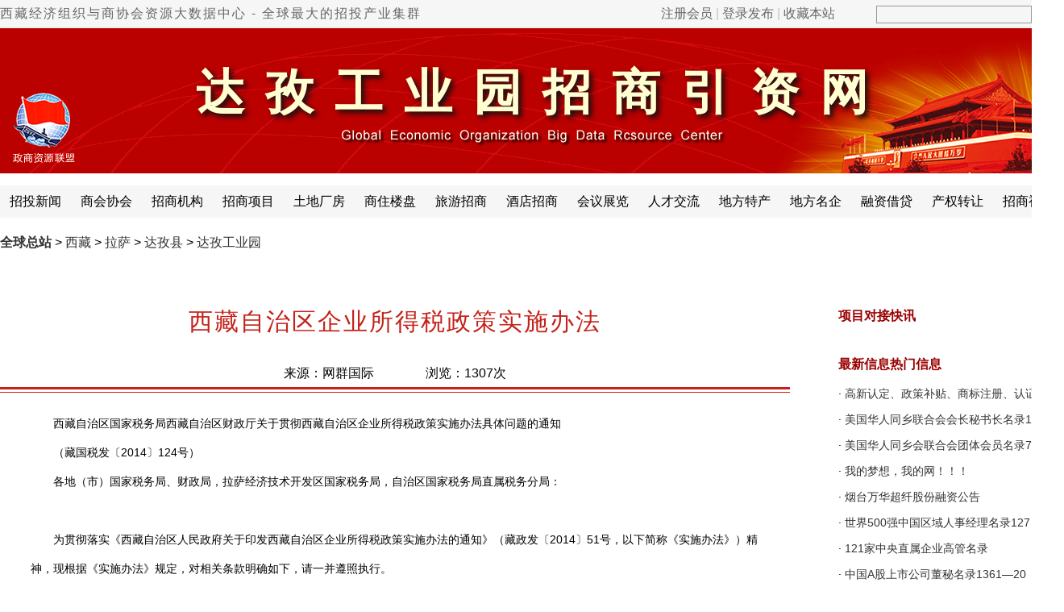

--- FILE ---
content_type: text/html
request_url: http://www.cnzsyz.com/xizang/info/446959.html
body_size: 16898
content:
<!DOCTYPE html PUBLIC"-//W3C//DTD XHTML 1.0 Transitional//EN""http://www.w3.org/TR/xhtml1/DTD/xhtml1-transitional.dtd">
<html xmlns="http://www.w3.org/1999/xhtml">
  
  <head>
    <meta http-equiv=X-UA-Compatible content="IE=edge,chrome=1">
    <meta http-equiv="Content-Type" content="text/html; charset=gb2312" />
    <title>西藏自治区企业所得税政策实施办法-达孜工业园招商网-中国招商引资信息网</title><meta name="Keywords" content="西藏自治区企业所得税政策实施办法,投资项目,招商项目,招商信息,招商引资,招商引资网,招商投资网,招商项目网,招商信息网,投资信息网,投资项目网,中国招商网,政府招商网,开发区招商网,中国招商引资网,招商引资信息网,招商引资大数据中心,商协会大数据中心,商协会联盟,商协会名录,企业家名录,投资机构名录,招商机构名录,如何招商引资,招商方案,企业家联盟,招投集群,招商网群,园区招商网,达孜工业园招商网,中国招商引资信息网" />
<meta name="Description" content="西藏自治区企业所得税政策实施办法,达孜工业园招商网,,中国招商引资信息网" />
    <script src="http://www.cnzsyz.com/JS/prototype.js"></script>
    <script src="http://www.cnzsyz.com/JS/scriptaculous.js"></script>
    <script src="http://www.cnzsyz.com/JS/checklogin.js"></script>
    <link href='http://www.cnzsyz.com/Skin/DefaultSkin0912.css' rel='stylesheet' type='text/css'>
    <link href='http://www.cnzsyz.com/Skin/neirong0912.css' rel='stylesheet' type='text/css'>
    <script language="JavaScript">< !--
      //改变图片大小
      function resizepic(thispic) {
        return true;
      }
      //无级缩放图片大小
      function bbimg(o) {
        return true;
      }</script>
    <link rel="shortcut icon" href="http://www.cnzsyz.com/favicon.ico" type="image/x-icon" />
  </head>
  
  <body oncontextmenu='return false' ondragstart='return false' onselectstart ='return false' onselect='document.selection.empty()' oncopy='document.selection.empty()' onbeforecopy='return false'>
  <script type="text/javascript">function AddFavorite(title,url){try{window.external.addFavorite(url,title)}catch(e){try{window.sidebar.addPanel(title,url,"")}catch(e){alert("抱歉，您使用的浏览器无法完成此操作。\n\n请使用键盘快捷键Ctrl+D进行收藏本站。")}}}</script>
<div style="display:none">中国招商引资信息网,招商引资信息网,招商引资网,招商投资网,招商网,招商投资集群,招商投资全球集群,招商投资全球集群总站,</div>
<div class="mininav" id="topNav">
  <div class="mininavInner">
    <div class="mininavLeft">
      <div class="flsj">
        <a href="http://www.cnzsyz.com/">西藏经济组织与商协会资源大数据中心 - 全球最大的招投产业集群</a></div>
      <div id="loginAll" class="fr">
        <a href="http://www.cnzsyz.com/Reg/User_Reg0819.asp" class="qzoneLogin1" id="qzone1" target="_blank">注册会员</a> | <a href="http://www.cnzsyz.com/userlogin.htm" class="weiboLogin1" id="weibo1" target="_blank">登录发布</a>&nbsp;|&nbsp;<a href="javascript:void(0);" onclick="AddFavorite(document.title,document.location.href)">收藏本站</a></div>
    </div>
    <div class="mininavRight">
      <FORM name="search" action="http://www.cnzsyz.com/search.asp" method="post">
        <Input id="Keyword" name="Keyword" class='text1'>
        <input id=Field type=hidden value=Title name=Field>
        <Input id="Submit" type="submit" class="text2" value="" name="Submit"></FORM></div>
  </div>
</div>
  <div class="tashi01">
<div id="top"><div class="shijiyyz">达孜工业园招商引资网</div></div>
<div id="nav">
<div id="nav_links">
<UL>
<li><a href='http://www.cnzsyz.com/xizang/ShowSpecial.asp?SpecialID=23'>招投新闻</a></li>
<li><a href='http://www.cnzsyz.com/xizang/ShowSpecial.asp?SpecialID=43'>商会协会</a></li>
<li><a href='http://www.cnzsyz.com/xizang/ShowSpecial.asp?SpecialID=66'>招商机构</a></li>
<li><a href='http://www.cnzsyz.com/xizang/ShowSpecial.asp?SpecialID=22'>招商项目</a></li>
<li><a href='http://www.cnzsyz.com/xizang/ShowSpecial.asp?SpecialID=21'>土地厂房</a></li>
<li><a href='http://www.cnzsyz.com/xizang/ShowSpecial.asp?SpecialID=67'>商住楼盘</a></li>
<li><a href='http://www.cnzsyz.com/xizang/ShowSpecial.asp?SpecialID=28'>旅游招商</a></li>
<li><a href='http://www.cnzsyz.com/xizang/ShowSpecial.asp?SpecialID=26'>酒店招商</a></li>
<li><a href='http://www.cnzsyz.com/xizang/ShowSpecial.asp?SpecialID=29'>会议展览</a></li>
<li><a href='http://www.cnzsyz.com/xizang/ShowSpecial.asp?SpecialID=7'>人才交流</a></li>
<li><a href='http://www.cnzsyz.com/xizang/ShowSpecial.asp?SpecialID=25'>地方特产</a></li>
<li><a href='http://www.cnzsyz.com/xizang/ShowSpecial.asp?SpecialID=24'>地方名企</a></li>
<li><a href='http://www.cnzsyz.com/xizang/ShowSpecial.asp?SpecialID=73'>融资借贷</a></li>
<li><a href='http://www.cnzsyz.com/xizang/ShowSpecial.asp?SpecialID=74'>产权转让</a></li>
<li><a href='http://www.cnzsyz.com/xizang/ShowSpecial.asp?SpecialID=33'>招商视频</a></li> 
</UL></div></div>
</div>
    <div class="tashi01">
      <div id="fenzhan">
        <div class="fenzhan2"><a class='LinkPath' href='http://www.cnzsyz.com'><b>全球总站</b></a>&nbsp;>&nbsp;<a class='LinkPath' href='http://www.cnzsyz.com/xizang/Index.htm'>西藏</a>&nbsp;>&nbsp;<a class='LinkPath' href='http://www.cnzsyz.com/xizang/List/List_4152.html'>拉萨</a>&nbsp;>&nbsp;<a class='LinkPath' href='http://www.cnzsyz.com/xizang/List/List_4164.html'>达孜县</a>&nbsp;>&nbsp;<a class='LinkPath' href='http://www.cnzsyz.com/xizang/List/List_35959.html'>达孜工业园</a></div>
      </div>
  <DIV id="myArticle">
        <div class="neirongleft">
          <div class="main_ArticleTitle">西藏自治区企业所得税政策实施办法</div>
          <div class="neirong0">来源：网群国际　　　　浏览：<script language='javascript' src='http://www.cnzsyz.com/xizang/GetHits.asp?ArticleID=446959'></script>次</div>
          <div class="hr1"></div>
          <div class="neirong1">
            <span id="ArticleContent"><P style="TEXT-INDENT: 21pt; MARGIN: 0cm 0cm 0pt; mso-char-indent-count: 2.0" class=MsoNormal><SPAN style="FONT-SIZE: 10.5pt">西藏自治区国家税务局西藏自治区财政厅关于贯彻西藏自治区企业所得税政策实施办法具体问题的通知<SPAN lang=EN-US><?xml:namespace prefix = o ns = "urn:schemas-microsoft-com:office:office" /><o:p></o:p></SPAN></SPAN></P>
<P style="TEXT-INDENT: 21pt; MARGIN: 0cm 0cm 0pt; mso-char-indent-count: 2.0" class=MsoNormal><SPAN style="FONT-SIZE: 10.5pt">（藏国税发〔<SPAN lang=EN-US>2014</SPAN>〕<SPAN lang=EN-US>124</SPAN>号）<SPAN lang=EN-US><o:p></o:p></SPAN></SPAN></P>
<P style="TEXT-INDENT: 21pt; MARGIN: 0cm 0cm 0pt; mso-char-indent-count: 2.0" class=MsoNormal><SPAN style="FONT-SIZE: 10.5pt">各地（市）国家税务局、财政局，拉萨经济技术开发区国家税务局，自治区国家税务局直属税务分局：<SPAN lang=EN-US><o:p></o:p></SPAN></SPAN></P>
<P style="TEXT-INDENT: 21pt; MARGIN: 0cm 0cm 0pt; mso-char-indent-count: 2.0" class=MsoNormal><SPAN style="FONT-SIZE: 10.5pt" lang=EN-US><o:p>&nbsp;</o:p></SPAN></P>
<P style="TEXT-INDENT: 21pt; MARGIN: 0cm 0cm 0pt; mso-char-indent-count: 2.0" class=MsoNormal><SPAN style="FONT-SIZE: 10.5pt">为贯彻落实《西藏自治区人民政府关于印发西藏自治区企业所得税政策实施办法的通知》（藏政发〔<SPAN lang=EN-US>2014</SPAN>〕<SPAN lang=EN-US>51</SPAN>号，以下简称《实施办法》）精神，现根据《实施办法》规定，对相关条款明确如下，请一并遵照执行。<SPAN lang=EN-US><o:p></o:p></SPAN></SPAN></P>
<P style="TEXT-INDENT: 21pt; MARGIN: 0cm 0cm 0pt; mso-char-indent-count: 2.0" class=MsoNormal><SPAN style="FONT-SIZE: 10.5pt" lang=EN-US><o:p>&nbsp;</o:p></SPAN></P>
<P style="TEXT-INDENT: 21pt; MARGIN: 0cm 0cm 0pt; mso-char-indent-count: 2.0" class=MsoNormal><SPAN style="FONT-SIZE: 10.5pt">一、《实施办法》第二条所称的国家和自治区限制性行业是指包括国家和自治区限制类和淘汰类的产业。具体参照国家发展和改革委员会发布的《产业结构调整指导目录》及自治区的相关规定执行。<SPAN lang=EN-US><o:p></o:p></SPAN></SPAN></P>
<P style="TEXT-INDENT: 21pt; MARGIN: 0cm 0cm 0pt; mso-char-indent-count: 2.0" class=MsoNormal><SPAN style="FONT-SIZE: 10.5pt" lang=EN-US><o:p>&nbsp;</o:p></SPAN></P>
<P style="TEXT-INDENT: 21pt; MARGIN: 0cm 0cm 0pt; mso-char-indent-count: 2.0" class=MsoNormal><SPAN style="FONT-SIZE: 10.5pt">二、《实施办法》第三条所称西藏自治区的企业是在西藏注册登记并申报缴纳企业所得税的各类企业，包括西藏驻区外企业及入驻藏青工业园区企业。<SPAN lang=EN-US><o:p></o:p></SPAN></SPAN></P>
<P style="TEXT-INDENT: 21pt; MARGIN: 0cm 0cm 0pt; mso-char-indent-count: 2.0" class=MsoNormal><SPAN style="FONT-SIZE: 10.5pt" lang=EN-US><o:p>&nbsp;</o:p></SPAN></P>
<P style="TEXT-INDENT: 21pt; MARGIN: 0cm 0cm 0pt; mso-char-indent-count: 2.0" class=MsoNormal><SPAN style="FONT-SIZE: 10.5pt">三、自<SPAN lang=EN-US>2015</SPAN>年<SPAN lang=EN-US>1</SPAN>月<SPAN lang=EN-US>1</SPAN>日起至<SPAN lang=EN-US>2017</SPAN>年<SPAN lang=EN-US>12</SPAN>月<SPAN lang=EN-US>31</SPAN>日止，暂免征收除采矿业和矿业权交易行为外，我区企业应缴纳的企业所得税中属于地方分享的部分。<SPAN lang=EN-US><o:p></o:p></SPAN></SPAN></P>
<P style="TEXT-INDENT: 21pt; MARGIN: 0cm 0cm 0pt; mso-char-indent-count: 2.0" class=MsoNormal><SPAN style="FONT-SIZE: 10.5pt" lang=EN-US><o:p>&nbsp;</o:p></SPAN></P>
<P style="TEXT-INDENT: 21pt; MARGIN: 0cm 0cm 0pt; mso-char-indent-count: 2.0" class=MsoNormal><SPAN style="FONT-SIZE: 10.5pt">四、对从事我区重点扶持和鼓励发展产业和项目的，可按以下规定给予相应的免税优惠：（一）从事特色优势<a class="channel_keylink" href="http://www.cnzsyz.com/fuwu/List/List_49641.html" target="_blank">农林牧渔</a>产品生产、加工的，自项目取得第一笔生产经营收入所属纳税年度起，免征企业所得税<SPAN lang=EN-US>5</SPAN>年。特色优势农林牧渔产品生产、加工是指从事青稞、牦牛等我区优势突出和特色鲜明的农林牧渔产品生产以及以上述产品为主要原料，经过物理或化学等方式加工生产的特色产品。<a class="channel_keylink" href="http://www.cnzsyz.com/fuwu/List/List_49641.html" target="_blank">农林牧渔</a>产品生产、加工免税范围不包括木材采运。（二）投资生产具有民族特色的旅游纪念品及生产生活用品的企业，自项目取得第一笔生产经营收入所属纳税年度起，免征企业所得税<SPAN lang=EN-US>5</SPAN>年。其中属于手工制作的民族产品，暂免征企业所得税。民族特色的旅游纪念品及生产生活用品是指具有鲜明的藏民族及我区其他少数民族传统文化特质和元素，作为旅游纪念品或生产生活用品销售的产品。手工制作的民族产品是指利用传统工艺且产品制作工序<SPAN lang=EN-US>70%</SPAN>以上依靠手工制作完成的具有民族特色的旅游纪念品及生产生活用品。上述产品的适用范围和制作工序的确定参照西藏自治区民族工艺品<a class="channel_keylink" href="http://www.cnzsyz.com/ShowSpecial.asp?SpecialID=43" target="_blank">协会</a>制定的相关标准执行。<SPAN lang=EN-US><o:p></o:p></SPAN></SPAN></P>
<P style="TEXT-INDENT: 21pt; MARGIN: 0cm 0cm 0pt; mso-char-indent-count: 2.0" class=MsoNormal><SPAN style="FONT-SIZE: 10.5pt" lang=EN-US><o:p>&nbsp;</o:p></SPAN></P>
<P style="TEXT-INDENT: 21pt; MARGIN: 0cm 0cm 0pt; mso-char-indent-count: 2.0" class=MsoNormal><SPAN style="FONT-SIZE: 10.5pt">（三）对具备下列条件之一的药品生产经营企业，自相关项目取得第一笔生产经营收入所属纳税年度起，免征企业所得税<SPAN lang=EN-US>6</SPAN>年。<SPAN lang=EN-US><o:p></o:p></SPAN></SPAN></P>
<P style="TEXT-INDENT: 21pt; MARGIN: 0cm 0cm 0pt; mso-char-indent-count: 2.0" class=MsoNormal><SPAN style="FONT-SIZE: 10.5pt" lang=EN-US><o:p>&nbsp;</o:p></SPAN></P>
<P style="TEXT-INDENT: 21pt; MARGIN: 0cm 0cm 0pt; mso-char-indent-count: 2.0" class=MsoNormal><SPAN style="FONT-SIZE: 10.5pt" lang=EN-US>1.</SPAN><SPAN style="FONT-SIZE: 10.5pt">从事新型药品研究、开发和生产；传统藏药的剂型改良、配方革新和规模化生产，并取得《药品生产许可证》的企业。新型药品是指按照《药品注册管理办法》规定，未曾在中国境内上市销售的药品。<SPAN lang=EN-US><o:p></o:p></SPAN></SPAN></P>
<P style="TEXT-INDENT: 21pt; MARGIN: 0cm 0cm 0pt; mso-char-indent-count: 2.0" class=MsoNormal><SPAN style="FONT-SIZE: 10.5pt" lang=EN-US><o:p>&nbsp;</o:p></SPAN></P>
<P style="TEXT-INDENT: 21pt; MARGIN: 0cm 0cm 0pt; mso-char-indent-count: 2.0" class=MsoNormal><SPAN style="FONT-SIZE: 10.5pt" lang=EN-US>2.</SPAN><SPAN style="FONT-SIZE: 10.5pt">根据《中药材生产质量管理规范（试行）》要求，经行业管理部门批准，从事中药材和藏药材种植、养殖、经营并取得《药品经营许可证》的企业。<SPAN lang=EN-US><o:p></o:p></SPAN></SPAN></P>
<P style="TEXT-INDENT: 21pt; MARGIN: 0cm 0cm 0pt; mso-char-indent-count: 2.0" class=MsoNormal><SPAN style="FONT-SIZE: 10.5pt" lang=EN-US><o:p>&nbsp;</o:p></SPAN></P>
<P style="TEXT-INDENT: 21pt; MARGIN: 0cm 0cm 0pt; mso-char-indent-count: 2.0" class=MsoNormal><SPAN style="FONT-SIZE: 10.5pt">（四）从事新型建筑材料生产的，自项目取得第一笔生产经营收入所属纳税年度起，免征企业所得税<SPAN lang=EN-US>5</SPAN>年。新型建筑材料是指区别于传统的砖、瓦、灰、砂、石等建材，具有轻质、高强度、保温、节能、装饰等优良特性的建筑材料新品种。企业申请新型建筑材料企业所得税免税的，应取得由自治区科技厅和建设厅出具的认证证明并向自治区国家税务局进行免税资格报备，未经报备公示的，不得享受减免。<SPAN lang=EN-US><o:p></o:p></SPAN></SPAN></P>
<P style="TEXT-INDENT: 21pt; MARGIN: 0cm 0cm 0pt; mso-char-indent-count: 2.0" class=MsoNormal><SPAN style="FONT-SIZE: 10.5pt">（五）经国家认定为高新技术企业，且高新技术产品产值达到国家规定比例的，自被认定之日起，在有效期内可免征企业所得税。高新技术产品产值达不到国家规定比例的，仅对该产品免税。对复审合格的高新技术企业，自复审批准的当年开始，可申请在高新技术企业资格有效期内继续享受所得税免税政策。申请高新技术企业所得税免税的，须向自治区国家税务局进行免税资格报备，未经报备公示的，不得享受减免。<SPAN lang=EN-US><o:p></o:p></SPAN></SPAN></P>
<P style="TEXT-INDENT: 21pt; MARGIN: 0cm 0cm 0pt; mso-char-indent-count: 2.0" class=MsoNormal><SPAN style="FONT-SIZE: 10.5pt">（六）上述企业为开发新技术、新产品、新工艺发生的研究开发费用，未形成无形资产计入当期损益的，在按照规定据实扣除的基础上，可按照研究开发费用的<SPAN lang=EN-US>100%</SPAN>实行加计扣除；形成无形资产的，按照无形资产成本的<SPAN lang=EN-US>200%</SPAN>在不少于<SPAN lang=EN-US>5</SPAN>年的时间内摊销。研究开发费用的适用条件、列支范围、申报程序等其他管理规定，依照《国家税务总局关于印发〈企业研究开发费用税前扣除管理办法（试行）〉的通知》（国税发【<SPAN lang=EN-US>2008</SPAN>】<SPAN lang=EN-US>116</SPAN>号）及相关规定执行。<SPAN lang=EN-US><o:p></o:p></SPAN></SPAN></P>
<P style="TEXT-INDENT: 21pt; MARGIN: 0cm 0cm 0pt; mso-char-indent-count: 2.0" class=MsoNormal><SPAN style="FONT-SIZE: 10.5pt">（七）上述企业购进或建设的与产品生产有直接关联的固定资产，可以采取缩短折旧年限的方法计提折旧。企业适用的最低折旧年限为《中华人民共和国企业所得税法实施条例》第六十条规定折旧年限的<SPAN lang=EN-US>60%</SPAN>。其中，固定资产是指企业为生产产品、提供劳务、出租或者经营管理而持有的、使用时间超过<SPAN lang=EN-US>12</SPAN>个月的非货币性资产，包括房屋、建筑物、机器、机械、运输工具以及其他与产品生产直接相关的设备、器具、工具等。<SPAN lang=EN-US><o:p></o:p></SPAN></SPAN></P>
<P style="TEXT-INDENT: 21pt; MARGIN: 0cm 0cm 0pt; mso-char-indent-count: 2.0" class=MsoNormal><SPAN style="FONT-SIZE: 10.5pt" lang=EN-US><o:p>&nbsp;</o:p></SPAN></P>
<P style="TEXT-INDENT: 21pt; MARGIN: 0cm 0cm 0pt; mso-char-indent-count: 2.0" class=MsoNormal><SPAN style="FONT-SIZE: 10.5pt">五、对从事下列绿色产业和环保项目的企业，由自治区国家税务局、财政厅和科技厅会同相关部门对其资质进行审核、报备和公示后，可按规定给予以下免税优惠：<SPAN lang=EN-US><o:p></o:p></SPAN></SPAN></P>
<P style="TEXT-INDENT: 21pt; MARGIN: 0cm 0cm 0pt; mso-char-indent-count: 2.0" class=MsoNormal><SPAN style="FONT-SIZE: 10.5pt" lang=EN-US><o:p>&nbsp;</o:p></SPAN></P>
<P style="TEXT-INDENT: 21pt; MARGIN: 0cm 0cm 0pt; mso-char-indent-count: 2.0" class=MsoNormal><SPAN style="FONT-SIZE: 10.5pt">（一）投资太阳能、风能、沼气及其他生物质能、地热能等绿色新能源建设并经营的，上述项目业务收入占企业总收入<SPAN lang=EN-US>70%</SPAN>以上的，自项目取得第一笔生产经营收入所属纳税年度起，免征企业所得税<SPAN lang=EN-US>7</SPAN>年。企业仅从事上述项目的工程承建的，不得享受该条规定的<a class="channel_keylink" href="http://www.cnzsyz.com/ShowSpecial.asp?SpecialID=32" target="_blank">优惠政策</a>。<SPAN lang=EN-US><o:p></o:p></SPAN></SPAN></P>
<P style="TEXT-INDENT: 21pt; MARGIN: 0cm 0cm 0pt; mso-char-indent-count: 2.0" class=MsoNormal><SPAN style="FONT-SIZE: 10.5pt">（二）投资运营符合国家和自治区环境保护要求的<a class="channel_keylink" href="http://www.cnzsyz.com/zhizao/List/List_49640.html" target="_blank">污水处理</a>和垃圾回收项目的，自项目取得第一笔生产经营收入所属纳税年度起，免征企业所得税<SPAN lang=EN-US>8</SPAN>年。符合环境保护要求的<a class="channel_keylink" href="http://www.cnzsyz.com/zhizao/List/List_49640.html" target="_blank">污水处理</a>和垃圾回收项目的具体标准，依照财政部国家税务总局国家发展改革委发布的《环境保护节能节水项目企业所得税优惠目录（试行）》执行。<SPAN lang=EN-US><o:p></o:p></SPAN></SPAN></P>
<P style="TEXT-INDENT: 21pt; MARGIN: 0cm 0cm 0pt; mso-char-indent-count: 2.0" class=MsoNormal><SPAN style="FONT-SIZE: 10.5pt" lang=EN-US><o:p>&nbsp;</o:p></SPAN></P>
<P style="TEXT-INDENT: 21pt; MARGIN: 0cm 0cm 0pt; mso-char-indent-count: 2.0" class=MsoNormal><SPAN style="FONT-SIZE: 10.5pt">（三）对符合条件的节能服务公司实施合同能源管理项目，符合企业所得税税法有关规定的，自项目取得第一笔生产经营收入所属纳税年度起，免征企业所得税<SPAN lang=EN-US>6</SPAN>年。本条所称<SPAN lang=EN-US>“</SPAN>符合条件<SPAN lang=EN-US>”</SPAN>，是指同时满足以下条件：<SPAN lang=EN-US><o:p></o:p></SPAN></SPAN></P>
<P style="TEXT-INDENT: 21pt; MARGIN: 0cm 0cm 0pt; mso-char-indent-count: 2.0" class=MsoNormal><SPAN style="FONT-SIZE: 10.5pt" lang=EN-US><o:p>&nbsp;</o:p></SPAN></P>
<P style="TEXT-INDENT: 21pt; MARGIN: 0cm 0cm 0pt; mso-char-indent-count: 2.0" class=MsoNormal><SPAN style="FONT-SIZE: 10.5pt" lang=EN-US>1.</SPAN><SPAN style="FONT-SIZE: 10.5pt">具有独立法人资格，注册资金不低于<SPAN lang=EN-US>100</SPAN>万元，且能够单独提供用能状况诊断、节能项目设计、融资、改造（包括施工、设备安装、调试、验收等）、运行管理、人员培训等服务的专业化节能服务公司；<SPAN lang=EN-US><o:p></o:p></SPAN></SPAN></P>
<P style="TEXT-INDENT: 21pt; MARGIN: 0cm 0cm 0pt; mso-char-indent-count: 2.0" class=MsoNormal><SPAN style="FONT-SIZE: 10.5pt" lang=EN-US><o:p>&nbsp;</o:p></SPAN></P>
<P style="TEXT-INDENT: 21pt; MARGIN: 0cm 0cm 0pt; mso-char-indent-count: 2.0" class=MsoNormal><SPAN style="FONT-SIZE: 10.5pt" lang=EN-US>2.</SPAN><SPAN style="FONT-SIZE: 10.5pt">节能服务公司实施合同能源管理项目相关技术应符合国家质量监督检验检疫总局和国家标准化管理委员会发布的《合同能源管理技术通则》（<SPAN lang=EN-US>GB/T24915-2010</SPAN>）规定的技术要求；<SPAN lang=EN-US><o:p></o:p></SPAN></SPAN></P>
<P style="TEXT-INDENT: 21pt; MARGIN: 0cm 0cm 0pt; mso-char-indent-count: 2.0" class=MsoNormal><SPAN style="FONT-SIZE: 10.5pt" lang=EN-US><o:p>&nbsp;</o:p></SPAN></P>
<P style="TEXT-INDENT: 21pt; MARGIN: 0cm 0cm 0pt; mso-char-indent-count: 2.0" class=MsoNormal><SPAN style="FONT-SIZE: 10.5pt" lang=EN-US>3.</SPAN><SPAN style="FONT-SIZE: 10.5pt">节能服务公司与用能企业签订《节能效益分享型》合同，其合同格式和内容，符合《合同法》和国家质量监督检验检疫总局和国家标准化管理委员会发布的《合同能源管理技术通则》（<SPAN lang=EN-US>GB/T24915-2010</SPAN>）等规定；<SPAN lang=EN-US><o:p></o:p></SPAN></SPAN></P>
<P style="TEXT-INDENT: 21pt; MARGIN: 0cm 0cm 0pt; mso-char-indent-count: 2.0" class=MsoNormal><SPAN style="FONT-SIZE: 10.5pt" lang=EN-US><o:p>&nbsp;</o:p></SPAN></P>
<P style="TEXT-INDENT: 21pt; MARGIN: 0cm 0cm 0pt; mso-char-indent-count: 2.0" class=MsoNormal><SPAN style="FONT-SIZE: 10.5pt" lang=EN-US>4.</SPAN><SPAN style="FONT-SIZE: 10.5pt">节能服务公司实施合同能源管理的项目符合《财政部国家税务总局国家发展改革委关于公布环境保护节能节水项目企业所得税优惠目录（试行）的通知》（财税〔<SPAN lang=EN-US>2009</SPAN>〕<SPAN lang=EN-US>166</SPAN>号）<SPAN lang=EN-US>“4</SPAN>、节能减排技术改造<SPAN lang=EN-US>”</SPAN>类中第一项至第八项规定的项目和条件；<SPAN lang=EN-US><o:p></o:p></SPAN></SPAN></P>
<P style="TEXT-INDENT: 21pt; MARGIN: 0cm 0cm 0pt; mso-char-indent-count: 2.0" class=MsoNormal><SPAN style="FONT-SIZE: 10.5pt" lang=EN-US><o:p>&nbsp;</o:p></SPAN></P>
<P style="TEXT-INDENT: 21pt; MARGIN: 0cm 0cm 0pt; mso-char-indent-count: 2.0" class=MsoNormal><SPAN style="FONT-SIZE: 10.5pt" lang=EN-US>5.</SPAN><SPAN style="FONT-SIZE: 10.5pt">节能服务公司投资额不低于实施合同能源管理<a class="channel_keylink" href="http://www.cnzsyz.com/ShowSpecial.asp?SpecialID=37" target="_blank">项目投资</a>总额的<SPAN lang=EN-US>70%</SPAN>；<SPAN lang=EN-US><o:p></o:p></SPAN></SPAN></P>
<P style="TEXT-INDENT: 21pt; MARGIN: 0cm 0cm 0pt; mso-char-indent-count: 2.0" class=MsoNormal><SPAN style="FONT-SIZE: 10.5pt" lang=EN-US><o:p>&nbsp;</o:p></SPAN></P>
<P style="TEXT-INDENT: 21pt; MARGIN: 0cm 0cm 0pt; mso-char-indent-count: 2.0" class=MsoNormal><SPAN style="FONT-SIZE: 10.5pt" lang=EN-US>6.</SPAN><SPAN style="FONT-SIZE: 10.5pt">节能服务公司拥有匹配的专职技术人员和合同能源管理人才，具有保障项目顺利实施和稳定运行的能力。<SPAN lang=EN-US><o:p></o:p></SPAN></SPAN></P>
<P style="TEXT-INDENT: 21pt; MARGIN: 0cm 0cm 0pt; mso-char-indent-count: 2.0" class=MsoNormal><SPAN style="FONT-SIZE: 10.5pt" lang=EN-US><o:p>&nbsp;</o:p></SPAN></P>
<P style="TEXT-INDENT: 21pt; MARGIN: 0cm 0cm 0pt; mso-char-indent-count: 2.0" class=MsoNormal><SPAN style="FONT-SIZE: 10.5pt">（四）除上述项目外，符合国家和自治区环境保护、节能减排要求的其他绿色产业或项目，自项目取得第一笔生产经营收入所属纳税年度起，免征企业所得税<SPAN lang=EN-US>5</SPAN>年。具体免税项目参照《财政部国家税务总局国家发展改革委关于公布环境保护节能节水项目企业所得税优惠目录（试行）的通知》（财税<SPAN lang=EN-US>[2009]166</SPAN>号）及自治区有关规定执行。<SPAN lang=EN-US><o:p></o:p></SPAN></SPAN></P>
<P style="TEXT-INDENT: 21pt; MARGIN: 0cm 0cm 0pt; mso-char-indent-count: 2.0" class=MsoNormal><SPAN style="FONT-SIZE: 10.5pt" lang=EN-US><o:p>&nbsp;</o:p></SPAN></P>
<P style="TEXT-INDENT: 21pt; MARGIN: 0cm 0cm 0pt; mso-char-indent-count: 2.0" class=MsoNormal><SPAN style="FONT-SIZE: 10.5pt">六、从事下列社会事业和扶贫项目的，可按规定给予以下免税优惠：<SPAN lang=EN-US><o:p></o:p></SPAN></SPAN></P>
<P style="TEXT-INDENT: 21pt; MARGIN: 0cm 0cm 0pt; mso-char-indent-count: 2.0" class=MsoNormal><SPAN style="FONT-SIZE: 10.5pt">（一）在县以下城镇（不含县城）和农牧区从事卫生事业的，暂免征企业所得税。<SPAN lang=EN-US><o:p></o:p></SPAN></SPAN></P>
<P style="TEXT-INDENT: 21pt; MARGIN: 0cm 0cm 0pt; mso-char-indent-count: 2.0" class=MsoNormal><SPAN style="FONT-SIZE: 10.5pt" lang=EN-US><o:p>&nbsp;</o:p></SPAN></P>
<P style="TEXT-INDENT: 21pt; MARGIN: 0cm 0cm 0pt; mso-char-indent-count: 2.0" class=MsoNormal><SPAN style="FONT-SIZE: 10.5pt">（二）兴办各类学校、幼儿园、实用技能培训班的，自取得的第一笔生产经营收入所属纳税年度起，免征企业所得税<SPAN lang=EN-US>5</SPAN>年。<SPAN lang=EN-US><o:p></o:p></SPAN></SPAN></P>
<P style="TEXT-INDENT: 21pt; MARGIN: 0cm 0cm 0pt; mso-char-indent-count: 2.0" class=MsoNormal><SPAN style="FONT-SIZE: 10.5pt" lang=EN-US><o:p>&nbsp;</o:p></SPAN></P>
<P style="TEXT-INDENT: 21pt; MARGIN: 0cm 0cm 0pt; mso-char-indent-count: 2.0" class=MsoNormal><SPAN style="FONT-SIZE: 10.5pt">（三）文艺演出团体、体育比赛承办单位、文博展览承办机构和电影放映企业，自取得的第一笔生产经营收入所属纳税年度起，免征企业所得税<SPAN lang=EN-US>5</SPAN>年。<SPAN lang=EN-US><o:p></o:p></SPAN></SPAN></P>
<P style="TEXT-INDENT: 21pt; MARGIN: 0cm 0cm 0pt; mso-char-indent-count: 2.0" class=MsoNormal><SPAN style="FONT-SIZE: 10.5pt" lang=EN-US><o:p>&nbsp;</o:p></SPAN></P>
<P style="TEXT-INDENT: 21pt; MARGIN: 0cm 0cm 0pt; mso-char-indent-count: 2.0" class=MsoNormal><SPAN style="FONT-SIZE: 10.5pt">（四）福利院、养老院、陵园、图书馆、展览馆、纪念馆、博物馆、宗教场所等从事与其主业有关的生产经营活动所得以及宗教场所取得的门票收入，暂免征企业所得税。宗教场所为经自治区人民政府批准开放并持有《宗教活动场所证》和《教职人员证》，符合《西藏自治区宗教事务管理暂行办法》相关规定的非营利性场所。<SPAN lang=EN-US><o:p></o:p></SPAN></SPAN></P>
<P style="TEXT-INDENT: 21pt; MARGIN: 0cm 0cm 0pt; mso-char-indent-count: 2.0" class=MsoNormal><SPAN style="FONT-SIZE: 10.5pt" lang=EN-US><o:p>&nbsp;</o:p></SPAN></P>
<P style="TEXT-INDENT: 21pt; MARGIN: 0cm 0cm 0pt; mso-char-indent-count: 2.0" class=MsoNormal><SPAN style="FONT-SIZE: 10.5pt">（五）符合条件的扶贫项目，自项目取得第一笔生产经营收入属纳税年度起，免征企业所得税<SPAN lang=EN-US>5</SPAN>年。扶贫项目享受企业所得税减免的适用对象为：在全区开展建设、劳务、加工、营销和服务业的企业，其经营活动与农牧民增收和贫困户脱贫联系密切的；<SPAN lang=EN-US><o:p></o:p></SPAN></SPAN></P>
<P style="TEXT-INDENT: 21pt; MARGIN: 0cm 0cm 0pt; mso-char-indent-count: 2.0" class=MsoNormal><SPAN style="FONT-SIZE: 10.5pt">　扶贫龙头企业（含农牧业产业化龙头企业）、自治区认定的残疾人企业、农牧民专业合作<a class="channel_keylink" href="http://www.cnzsyz.com/ShowSpecial.asp?SpecialID=43" target="_blank">经济组织</a>，其生产、建设、经营能稳定吸收扶贫对象就业和带动扶贫对象持续增收的。<SPAN lang=EN-US><o:p></o:p></SPAN></SPAN></P>
<P style="TEXT-INDENT: 21pt; MARGIN: 0cm 0cm 0pt; mso-char-indent-count: 2.0" class=MsoNormal><SPAN style="FONT-SIZE: 10.5pt">　企业从事的经营活动是否属于扶贫项目，由项目所在地扶贫办审核并出具审核确认意见。<SPAN lang=EN-US><o:p></o:p></SPAN></SPAN></P>
<P style="TEXT-INDENT: 21pt; MARGIN: 0cm 0cm 0pt; mso-char-indent-count: 2.0" class=MsoNormal><SPAN style="FONT-SIZE: 10.5pt" lang=EN-US><o:p>&nbsp;</o:p></SPAN></P>
<P style="TEXT-INDENT: 21pt; MARGIN: 0cm 0cm 0pt; mso-char-indent-count: 2.0" class=MsoNormal><SPAN style="FONT-SIZE: 10.5pt">（六）吸纳我区农牧民、享受城市最低生活保障人员超过企业雇用职工总数<SPAN lang=EN-US>50%</SPAN>以上的小型微利企业，自取得第一笔生产经营收入所属纳税年度起，免征企业所得税<SPAN lang=EN-US>5</SPAN>年。企业雇用职工是指在企业任职或者与企业建立了雇用劳动关系，并且由企业实际支付工资等劳动报酬或者承担基本生活费用支出的职工。企业雇用职工人数计算应以年平均雇用职工人数为准。<SPAN lang=EN-US><o:p></o:p></SPAN></SPAN></P>
<P style="TEXT-INDENT: 21pt; MARGIN: 0cm 0cm 0pt; mso-char-indent-count: 2.0" class=MsoNormal><SPAN style="FONT-SIZE: 10.5pt" lang=EN-US><o:p>&nbsp;</o:p></SPAN></P>
<P style="TEXT-INDENT: 21pt; MARGIN: 0cm 0cm 0pt; mso-char-indent-count: 2.0" class=MsoNormal><SPAN style="FONT-SIZE: 10.5pt">七、为鼓励创业<a class="channel_keylink" href="http://www.cnzsyz.com/ShowSpecial.asp?SpecialID=37" target="_blank">投资企业</a>发展，推动我区产业结构调整和升级，对采取<a class="channel_keylink" href="http://www.cnzsyz.com/ShowSpecial.asp?SpecialID=73" target="_blank">股权投资</a>方式投资于我区旅游业、能源产业、特色农林畜产品加工业、藏医药业、民族手工业等特色优势产业的未上市企业满<SPAN lang=EN-US>2</SPAN>年以上的，可以按照其投资额的<SPAN lang=EN-US>70%</SPAN>根据我区企业所得税适用税率计算的抵减额，在股权持有满<SPAN lang=EN-US>2</SPAN>年的当年抵扣该创业投资企业的应纳税额，当年不足抵扣的，可以在以后年度结转。创业投资企业是指依照《创业投资企业管理暂行办法》（以下简称《暂行办法》）和《外商投资创业投资企业管理规定》在中华人民共和国境内设立的专门从事创业投资活动的企业或其他<a class="channel_keylink" href="http://www.cnzsyz.com/ShowSpecial.asp?SpecialID=43" target="_blank">经济组织</a>。创业<a class="channel_keylink" href="http://www.cnzsyz.com/ShowSpecial.asp?SpecialID=37" target="_blank">投资企业</a>享受企业所得税抵免的，需符合以下条件：<SPAN lang=EN-US><o:p></o:p></SPAN></SPAN></P>
<P style="TEXT-INDENT: 21pt; MARGIN: 0cm 0cm 0pt; mso-char-indent-count: 2.0" class=MsoNormal><SPAN style="FONT-SIZE: 10.5pt">　经营范围符合《暂行办法》规定，且工商登记为“创业投资有限责任公司”、“创业投资股份有限公司”等专业性法人创业<a class="channel_keylink" href="http://www.cnzsyz.com/ShowSpecial.asp?SpecialID=37" target="_blank">投资企业</a>。<SPAN lang=EN-US><o:p></o:p></SPAN></SPAN></P>
<P style="TEXT-INDENT: 21pt; MARGIN: 0cm 0cm 0pt; mso-char-indent-count: 2.0" class=MsoNormal><SPAN style="FONT-SIZE: 10.5pt">　（二）按照《暂行办法》规定的条件和程序完成备案，经自治区发展改革委员会备案管理部门年度检查核实，投资运作符合《暂行办法》的有关规定，并向企业发出“予以备案”或“不予以备案”的书面通知。<SPAN lang=EN-US><o:p></o:p></SPAN></SPAN></P>
<P style="TEXT-INDENT: 21pt; MARGIN: 0cm 0cm 0pt; mso-char-indent-count: 2.0" class=MsoNormal><SPAN style="FONT-SIZE: 10.5pt">　（三）创业<a class="channel_keylink" href="http://www.cnzsyz.com/ShowSpecial.asp?SpecialID=37" target="_blank">投资企业</a>其投资于包括旅游业、能源产业、民族手工业等在内的我区特色优势产业的投资额应占其企业全部投资额的<SPAN lang=EN-US>70%</SPAN>以上。<SPAN lang=EN-US><o:p></o:p></SPAN></SPAN></P>
<P style="TEXT-INDENT: 21pt; MARGIN: 0cm 0cm 0pt; mso-char-indent-count: 2.0" class=MsoNormal><SPAN style="FONT-SIZE: 10.5pt">八、《实施办法》规定实行项目管理的优惠政策，均应分别核算应税项目和免税项目。不能分别核算或核算不清的，不得享受本办法规定的相关<a class="channel_keylink" href="http://www.cnzsyz.com/ShowSpecial.asp?SpecialID=32" target="_blank">优惠政策</a>。<SPAN lang=EN-US><o:p></o:p></SPAN></SPAN></P>
<P style="TEXT-INDENT: 21pt; MARGIN: 0cm 0cm 0pt; mso-char-indent-count: 2.0" class=MsoNormal><SPAN style="FONT-SIZE: 10.5pt" lang=EN-US><o:p>&nbsp;</o:p></SPAN></P>
<P style="TEXT-INDENT: 21pt; MARGIN: 0cm 0cm 0pt; mso-char-indent-count: 2.0" class=MsoNormal><SPAN style="FONT-SIZE: 10.5pt">按项目管理的税收政策，其所称的项目取得第一笔生产经营收入是指相关项目建成并投入运营后所取得的第一笔收入。非项目管理的税收政策，其第一笔生产经营收入是指企业从事生产经营活动取得的第一笔主营业务收入。<SPAN lang=EN-US><o:p></o:p></SPAN></SPAN></P>
<P style="TEXT-INDENT: 21pt; MARGIN: 0cm 0cm 0pt; mso-char-indent-count: 2.0" class=MsoNormal><SPAN style="FONT-SIZE: 10.5pt" lang=EN-US><o:p>&nbsp;</o:p></SPAN></P>
<P style="TEXT-INDENT: 21pt; MARGIN: 0cm 0cm 0pt; mso-char-indent-count: 2.0" class=MsoNormal><SPAN style="FONT-SIZE: 10.5pt">九、企业被查实有偷逃骗税等涉税违法行为的，自发生涉税违法行为年度起取消其享受本办法规定的税收<a class="channel_keylink" href="http://www.cnzsyz.com/ShowSpecial.asp?SpecialID=32" target="_blank">优惠政策</a>资格，<SPAN lang=EN-US>3</SPAN>年内不得再享受《实施办法》规定的相关企业所得税<a class="channel_keylink" href="http://www.cnzsyz.com/ShowSpecial.asp?SpecialID=32" target="_blank">优惠政策</a>。<SPAN lang=EN-US><o:p></o:p></SPAN></SPAN></P>
<P style="TEXT-INDENT: 21pt; MARGIN: 0cm 0cm 0pt; mso-char-indent-count: 2.0" class=MsoNormal><SPAN style="FONT-SIZE: 10.5pt" lang=EN-US><o:p>&nbsp;</o:p></SPAN></P>
<P style="TEXT-INDENT: 21pt; MARGIN: 0cm 0cm 0pt; mso-char-indent-count: 2.0" class=MsoNormal><SPAN style="FONT-SIZE: 10.5pt">对企业涉税违法行为的确认，以税务、审计、公安等主管部门出具的书面决定的内容和时间为准。<SPAN lang=EN-US><o:p></o:p></SPAN></SPAN></P>
<P style="TEXT-INDENT: 21pt; MARGIN: 0cm 0cm 0pt; mso-char-indent-count: 2.0" class=MsoNormal><SPAN style="FONT-SIZE: 10.5pt">　本条所称的“<SPAN lang=EN-US>3</SPAN>年内<SPAN lang=EN-US>”</SPAN>是指<SPAN lang=EN-US>3</SPAN>个会计年度。且企业不得享受的相关企业所得税优惠策不包括按西部大开发战略确定的我区<SPAN lang=EN-US>15%</SPAN>企业所得税税率政策。<SPAN lang=EN-US><o:p></o:p></SPAN></SPAN></P>
<P style="TEXT-INDENT: 21pt; MARGIN: 0cm 0cm 0pt; mso-char-indent-count: 2.0" class=MsoNormal><SPAN style="FONT-SIZE: 10.5pt" lang=EN-US><o:p>&nbsp;</o:p></SPAN></P>
<P style="TEXT-INDENT: 21pt; MARGIN: 0cm 0cm 0pt; mso-char-indent-count: 2.0" class=MsoNormal><SPAN style="FONT-SIZE: 10.5pt">十、《实施办法》所称各项企业所得税免税额均指属于地方分享的部分，应上缴中央的部分仍需照章纳税。<SPAN lang=EN-US><o:p></o:p></SPAN></SPAN></P>
<P style="TEXT-INDENT: 21pt; MARGIN: 0cm 0cm 0pt; mso-char-indent-count: 2.0" class=MsoNormal><SPAN style="FONT-SIZE: 10.5pt" lang=EN-US><o:p>&nbsp;</o:p></SPAN></P>
<P style="TEXT-INDENT: 21pt; MARGIN: 0cm 0cm 0pt; mso-char-indent-count: 2.0" class=MsoNormal><SPAN style="FONT-SIZE: 10.5pt">十一、《实施办法》中所涉及的行业分类均参照国家标准化委员会和国家质检总局批准的《国民经济行业分类》及国家统计局编著的《国民经济行业分类注释》进行划分和界定。<SPAN lang=EN-US><o:p></o:p></SPAN></SPAN></P>
<P style="TEXT-INDENT: 21pt; MARGIN: 0cm 0cm 0pt; mso-char-indent-count: 2.0" class=MsoNormal><SPAN style="FONT-SIZE: 10.5pt">　十二、<a class="channel_keylink" href="http://www.cnzsyz.com/ShowSpecial.asp?SpecialID=32" target="_blank">优惠政策</a>的过渡问题。<SPAN lang=EN-US><o:p></o:p></SPAN></SPAN></P>
<P style="TEXT-INDENT: 21pt; MARGIN: 0cm 0cm 0pt; mso-char-indent-count: 2.0" class=MsoNormal><SPAN style="FONT-SIZE: 10.5pt" lang=EN-US><o:p>&nbsp;</o:p></SPAN></P>
<P style="TEXT-INDENT: 21pt; MARGIN: 0cm 0cm 0pt; mso-char-indent-count: 2.0" class=MsoNormal><SPAN style="FONT-SIZE: 10.5pt">（一）《实施办法》公布前已经批准设立的企业，依照当时的税收法律、法规及自治区人民政府有关规定，已申请享受定期减免税政策的，可在本办法施行后继续享受到期满为止，但不得再以相同的事由，享受《实施办法》规定的有明确适用期限的审批类减免税政策。企业以其他事由申请享受定期减免税政策，符合规定条件的，允许其享受相关<a class="channel_keylink" href="http://www.cnzsyz.com/ShowSpecial.asp?SpecialID=32" target="_blank">优惠政策</a>，但减免税期限应连续计算。企业申请日期以税务机关第一次收到该事项申请审批表之日为准。<SPAN lang=EN-US><o:p></o:p></SPAN></SPAN></P>
<P style="TEXT-INDENT: 21pt; MARGIN: 0cm 0cm 0pt; mso-char-indent-count: 2.0" class=MsoNormal><SPAN style="FONT-SIZE: 10.5pt">　（二）原享受免征企业所得税<a class="channel_keylink" href="http://www.cnzsyz.com/ShowSpecial.asp?SpecialID=32" target="_blank">优惠政策</a>的各类学校、文化培训班、学习班、幼儿园以及文化团体演出团体、体育比赛承办单位、文博展览承办机构和电影放映单位（以下统称企业），从该企业取得第一笔生产经营收入至《实施办法》施行所属纳税年度已满五年的，从<SPAN lang=EN-US>2015</SPAN>年度起恢复征税；未满<SPAN lang=EN-US>5</SPAN>年的，可继续享受到<SPAN lang=EN-US>5</SPAN>年期满为止。<SPAN lang=EN-US><o:p></o:p></SPAN></SPAN></P>
<P style="TEXT-INDENT: 21pt; MARGIN: 0cm 0cm 0pt; mso-char-indent-count: 2.0" class=MsoNormal><SPAN style="FONT-SIZE: 10.5pt">　十三、《实施办法》除第四条外，其他条款自<SPAN lang=EN-US>2014</SPAN>年<SPAN lang=EN-US>5</SPAN>月<SPAN lang=EN-US>1</SPAN>日起施行。《西藏自治区国家税务局西藏自治区财政厅关于贯彻西藏自治区企业所得税税收<a class="channel_keylink" href="http://www.cnzsyz.com/ShowSpecial.asp?SpecialID=32" target="_blank">优惠政策</a>实施办法具体问题的通知》（藏国税发〔<SPAN lang=EN-US>2008</SPAN>〕<SPAN lang=EN-US>123</SPAN>号）同时废止。<SPAN lang=EN-US><o:p></o:p></SPAN></SPAN></P>
<P style="TEXT-INDENT: 21pt; MARGIN: 0cm 0cm 0pt; mso-char-indent-count: 2.0" class=MsoNormal><SPAN style="FONT-SIZE: 10.5pt">　《实施办法》施行后，国家出台的有关规定优于该办法的，从其规定。减免税政策存在交叉，由企业选择适用其中一项最优惠的政策，不能几项政策累加执行。自治区出台的其他企业所得税政策与该办法不一致的，以该办法为准。<SPAN lang=EN-US><o:p></o:p></SPAN></SPAN></P>
<P style="TEXT-INDENT: 21pt; MARGIN: 0cm 0cm 0pt; mso-char-indent-count: 2.0" class=MsoNormal><SPAN style="FONT-SIZE: 10.5pt">本通知中的相关具体事项由自治区国家税务局负责解释。<SPAN lang=EN-US><o:p></o:p></SPAN></SPAN></P>
<P style="TEXT-INDENT: 24pt; MARGIN: 0cm 0cm 0pt; mso-char-indent-count: 2.0" class=MsoNormal><SPAN lang=EN-US><o:p><FONT size=3></FONT></o:p></SPAN></P></span></div>
          <div class="hezuo">
          <div class="xmhezuo">项目合作：18361148798&nbsp;&nbsp;&nbsp;&nbsp;或 
            <a target='_blank' href='http://wpa.qq.com/msgrd?v=3&uin=823464602&site=qq&menu=yes'>
              <img border='0' src='http://www.cnzsyz.com/Skin/gov/823464602.png' alt='点击这里给我发消息' title='点击这里给我发消息'></a></div>
        <div class="bdsharebuttonbox"><span style="font-size:16px;float:left;">分享到：</span>
    <a class="bds_sqq" onclick="window.open('http://connect.qq.com/widget/shareqq/index.html?url='+encodeURIComponent(document.location.href));return false;" title="分享到QQ" style="font-size:16px;">QQ好友</a>
    <a href="#" class="bds_weixin" data-cmd="weixin" title="分享到微信" style="font-size:16px;">微信好友</a>
    <a href="#" class="bds_qzone" data-cmd="qzone" onclick="window.open('http://sns.qzone.qq.com/cgi-bin/qzshare/cgi_qzshare_onekey?url='+encodeURIComponent(document.location.href));return false;" title="分享到QQ空间" style="font-size:16px;">QQ空间</a>
    <a class="bds_tsina" href="javascript:window.open('http://v.t.sina.com.cn/share/share.php?title='+encodeURIComponent(document.title.substring(0,76))+'&url='+encodeURIComponent(location.href)+'&rcontent=','_blank','scrollbars=no,width=600,height=450,status=no,resizable=yes'); void 0" title="分享到新浪微博" style="font-size:16px;">新浪微博</a>
</div>
<script>window._bd_share_config={"common":{"bdSnsKey":{},"bdText":"","bdMini":"2","bdMiniList":false,"bdPic":"","bdStyle":"0","bdSize":"24"},"share":{},"p_w_picpath":{"viewList":["qzone","tsina","tqq","renren","weixin"],"viewText":"分享到：","viewSize":"24"},"selectShare":{"bdContainerClass":null,"bdSelectMiniList":["qzone","tsina","tqq","renren","weixin"]}};with(document)0[(getElementsByTagName('head')[0]||body).appendChild(createElement('script')).src='http://bdimg.share.baidu.com/static/api/js/share.js?v=89860593.js?cdnversion='+~(-new Date()/36e5)];</script>
</div>
          <div class="hr3"></div>
          <div class=wenxintishi><B>温馨提示：</B>本站提供免费发布服务，但对信息的合法性、实时性、真实性和完整性，不承担任何责任。名录资源由会员为向全球展示品牌形象上传，个人信息均经处理后发布，如有遗漏戓涉嫌侵权他人及不愿展示形象的，请将“该页网址和需修改及删除的内容”发至本站邮箱戓留言给我们处理。凡注册会员并发布信息或名录资源的，均可定期获得全球项目参考及合作机会。本站名录资源概不对任何第三方开放，更不提供如交换、出售及查询等服务!</div>
          <div class="xinxiliuyan"><B>项目合作及建议请留言：</B>请理性留言，并遵守<a href="http://www.cnzsyz.com/glzy/info/324629.html" target=_blank><span class="liuyan3a">相关规定</span></a>
            <script language="javascript" type="text/javascript">function Check() {
                if (document.form1.Name.value == "") {
                  alert("请输入姓名！");
                  document.form1.Name.focus();
                  return false;
                }
                if (document.form1.Oicq.value == "") {
                  alert("请输入您的QQ号码！");
                  document.form1.Oicq.focus();
                  return false;
                }
                if (document.form1.Content.value == "") {
                  alert("请输入留言内容！");
                  document.form1.Content.focus();
                  return false;
                }
                if (document.form1.CheckCode.value == "") {
                  alert("请输入验证码！");
                  document.form1.CheckCode.focus();
                  return false;
                }
                return true;
              }
              function refreshimg() {
                document.all.checkcode.src = 'http://www.cnzsyz.com/inc/checkcodeli.asp?' + Math.random();
              }</script>
            <div>
              <FORM class="tie-postform" name=form1 onsubmit="return Check();" action="http://www.cnzsyz.com/xizang/Comment.asp" method=post target=_blank>
                <div class="liuyan1">
                  <span>姓名:</span>
                  <Input maxLength=16 name=Name class="tie-textbox" value=""> 
                  <span>手机:</span>
                  <Input maxLength=16 class="tie-textbox" name=Icq> 
                  <span>QQ号:</span>
                  <Input maxLength=16 class="tie-textbox" name=Oicq> 
                  <span>微信:</span>
                  <Input maxLength=16 class="tie-textbox" name=Msn> 
                  <span>邮箱:</span>
                  <Input maxLength=32 class="tie-textbox" name=Email></div>
                <div class="liuyan2">
                  <label>留言:</label>
                  <TEXTAREA onpropertychange="if(value.length>160) value=value.substr(0,160)" onkeyup='this.value=this.value.replace(/[a-zA-z]/gi,"")' id=Content name=Content class="tie-textarea"></textarea>
                </div>
                <div class="liuyan3">
                  <label>验证:</label>
                  <input class="inputcheckbox" name='CheckCode' id='CheckCode' size='6' maxlength='6' onmouseover='' this.style.background='#ffffff' ; '' onmouseout='' this.style.background='#c0c0c0' '' onFocus='this.select();'>
                  <img alt='验证码' id='checkcode' src='http://www.cnzsyz.com/inc/checkcodeli.asp'>
                  <Input id=Action type=hidden value=Save name=Action>
                  <Input id=ArticleID type=hidden value="446959" name=ArticleID>  
                  <a href='javascript:refreshimg()' title='看不清楚，换张图片'><font color=#b32c12>点此换一张</font></a>
                  <Input class="liuyan3b" style="" type=submit value="提交留言" name=Submit></div></FORM>
            </div>
          </div>
          <div class="hr2"></div>
          <div class="neirong3">
            <div style="float:left;"><li>上一篇： <a class='LinkPrevArticle' href='http://www.cnzsyz.com/xizang/info/446958.html' title='文章标题：西藏自治区招商引资优惠政策若干规定(试行)
作&nbsp;&nbsp;&nbsp;&nbsp;者：网群国际
更新时间：2019-1-11 16:17:52'>西藏自治区招商引资优惠政策若干规定(试行)</a></li></div>
            <div style="float:right;"><li>下一篇： <a class='LinkNextArticle' href='http://www.cnzsyz.com/xizang/info/446960.html' title='文章标题：西藏自治区招商引资优惠政策若干规定
作&nbsp;&nbsp;&nbsp;&nbsp;者：网群国际
更新时间：2019-1-11 16:20:20'>西藏自治区招商引资优惠政策若干规定</a></li></div></div>
        </div>
        <div class="neirongright">
          <dl id=neirongR>
            <dt>
              <span>项目对接快讯</span></dt>
            <dd>
              <ul></ul>
            </dd>
            <dt>
              <span>最新信息</span></dt>
            <dd>
                
            </dd>
            <dt>
              <span>热门信息</span></dt>
            <dd>
                <UL><li class="listbg">·&nbsp;<a class="" href="http://www.cnzsyz.com/beijing/info/475022.html" title="高新认定、政策补贴、商标注册、认证评估、代理服务" target="_self">高新认定、政策补贴、商标注册、认证评</a></li><li class="listbg2">·&nbsp;<a class="" href="http://www.cnzsyz.com/meizhou/info/456063.html" title="美国华人同乡联合会会长秘书长名录140" target="_self">美国华人同乡联合会会长秘书长名录140</a></li><li class="listbg">·&nbsp;<a class="" href="http://www.cnzsyz.com/meizhou/info/456062.html" title="美国华人同乡会联合会团体会员名录75" target="_self">美国华人同乡会联合会团体会员名录75</a></li><li class="listbg2">·&nbsp;<a class="" href="http://www.cnzsyz.com/Article/info/454478.html" title="我的梦想，我的网！！！" target="_self">我的梦想，我的网！！！</a></li><li class="listbg">·&nbsp;<a class="" href="http://www.cnzsyz.com/shandong/info/443910.html" title="烟台万华超纤股份融资公告" target="_self">烟台万华超纤股份融资公告</a></li><li class="listbg2">·&nbsp;<a class="" href="http://www.cnzsyz.com/fujian/info/436276.html" title="世界500强中国区域人事经理名录127" target="_self">世界500强中国区域人事经理名录127</a></li><li class="listbg">·&nbsp;<a class="" href="http://www.cnzsyz.com/fujian/info/436275.html" title="121家中央直属企业高管名录" target="_self">121家中央直属企业高管名录</a></li><li class="listbg2">·&nbsp;<a class="" href="http://www.cnzsyz.com/zhejiang/info/436267.html" title="中国A股上市公司董秘名录1361—20" target="_self">中国A股上市公司董秘名录1361—20</a></li><li class="listbg">·&nbsp;<a class="" href="http://www.cnzsyz.com/zhejiang/info/436247.html" title="中小板上市公司董秘名录796—26" target="_self">中小板上市公司董秘名录796—26</a></li><li class="listbg2">·&nbsp;<a class="" href="http://www.cnzsyz.com/guangdong/info/436209.html" title="中国上市公司董秘和证券代表名录1654—60" target="_self">中国上市公司董秘和证券代表名录1654—</a></li><li class="listbg">·&nbsp;<a class="" href="http://www.cnzsyz.com/zhejiang/info/436188.html" title="中国上市公司董秘和证券代表名录1654—40" target="_self">中国上市公司董秘和证券代表名录1654—</a></li><li class="listbg2">·&nbsp;<a class="" href="http://www.cnzsyz.com/fujian/info/434141.html" title="全球主要风险投资协会名录97—3" target="_self">全球主要风险投资协会名录97—3</a></li><li class="listbg">·&nbsp;<a class="" href="http://www.cnzsyz.com/fujian/info/434138.html" title="中国风险投资协会会长名录16" target="_self">中国风险投资协会会长名录16</a></li><li class="listbg2">·&nbsp;<a class="" href="http://www.cnzsyz.com/fujian/info/434137.html" title="中外知名投资机构名录711—23" target="_self">中外知名投资机构名录711—23</a></li><li class="listbg">·&nbsp;<a class="" href="http://www.cnzsyz.com/zhejiang/info/433989.html" title="浙江省百强企业联系人名录887—3" target="_self">浙江省百强企业联系人名录887—3</a></li></UL>
            </dd>
          </dl>
        </div>
        <script language="JavaScript">var imgObj;
          for (i = 0; i < document.all.length; i++) {
            if (document.all(i).tagName.toLowerCase() == "img") {
              imgObj = document.all(i) if (imgObj.width > 600) {
                imgObj.width = 600
              }
            }
          }</script>
      </div>
      <div class="neirong4"></div>
    </div>
    </div>
  <div style="width:100%; height:8px; border-bottom:1px solid #e5e5e5;"></div>
<div id=bottom>
<a href="http://www.cnzsyz.com/glzy/info/5405.html">关于我们</a>
<a href="http://www.cnzsyz.com/glzy/info/31728.html">招商培训</a>
<a href="http://www.cnzsyz.com/glzy/info/56489.html">代理招商</a>
<a href="http://www.cnzsyz.com/glzy/info/56448.html">代理投资</a>
<a href="http://www.cnzsyz.com/glzy/info/370221.html">代理融资</a>
<a href="http://www.cnzsyz.com/glzy/info/5407.html">代理政策</a>
<a href="http://www.cnzsyz.com/glzy/info/5406.html">战略伙伴</a>
<a href="http://www.cnzsyz.com/glzy/info/60885.html" class="last">服务外包</a><br>
<a href="http://www.cnzsyz.com/glzy/info/5480.html">广告报价</a>
<a href="http://www.cnzsyz.com/glzy/info/16003.html">汇款方式</a>
<a href="http://www.cnzsyz.com/glzy/info/60886.html">合作方式</a>
<a href="http://www.cnzsyz.com/article/info/29678.html">免费发布</a>
<a href="http://www.cnzsyz.com/glzy/info/60926.html">网群建设</a>
<a href="http://www.cnzsyz.com/glzy/info/5481.html">诚聘英才</a>
<a href="http://www.cnzsyz.com/map/">网站导航</a>
<a href=# onClick="this.style.behavior='url(#default#homepage)';this.setHomePage('http://www.cnzsyz.com');event.returnValue=false;" class="last">设为首页</a>
</div>
<div class=Copyright>版权所有：网群国际招投集群 — 全球商协会资源大数据中心　　禁止转载并保留一切权利<br/>
项目对接中心：021-36307638　18361148798　　咨询QQ：823464602<br/>
海外邮件：cnzsyz@163.com　　国内邮件：823464602@qq.com<br/>
<div style='width:300px;margin:0 auto; padding:8px 0;'><a target='_blank' href='http://www.beian.gov.cn/portal/registerSystemInfo?recordcode=32090202000961' style='display:inline-block;text-decoration:none;height:20px;line-height:20px;'><img src='http://www.cnzsyz.com/skin/xtu/beian2.png' style='float:left;'><p style='float:left;height:20px;line-height:20px;margin: 0px 0px 0px 5px;'>苏公网安备 32090202000961号</p></a></div>
<a href='http://beian.miit.gov.cn' target='_blank'>苏ICP备2020053919号-1</a><br/>
Copyright 2005-<script>document.write(new Date().getFullYear())</script> Cnzsyz.com All Rights Reserved</div>
<div style="position:relative; width:100%; height:100%; margin:0 auto;">
<div style="position:absolute; left:50%; bottom:50px;margin-left:460px; width:140px; height:140px;"><img src="http://www.cnzsyz.com/skin/gov/ztwqewm.jpg" width="140" height="140"></div>
</div>
  </body>

</html><!--uptime=2025-9-13 17:42:34-->

--- FILE ---
content_type: text/html
request_url: http://www.cnzsyz.com/xizang/GetHits.asp?ArticleID=446959
body_size: 157
content:
document.write('1307');